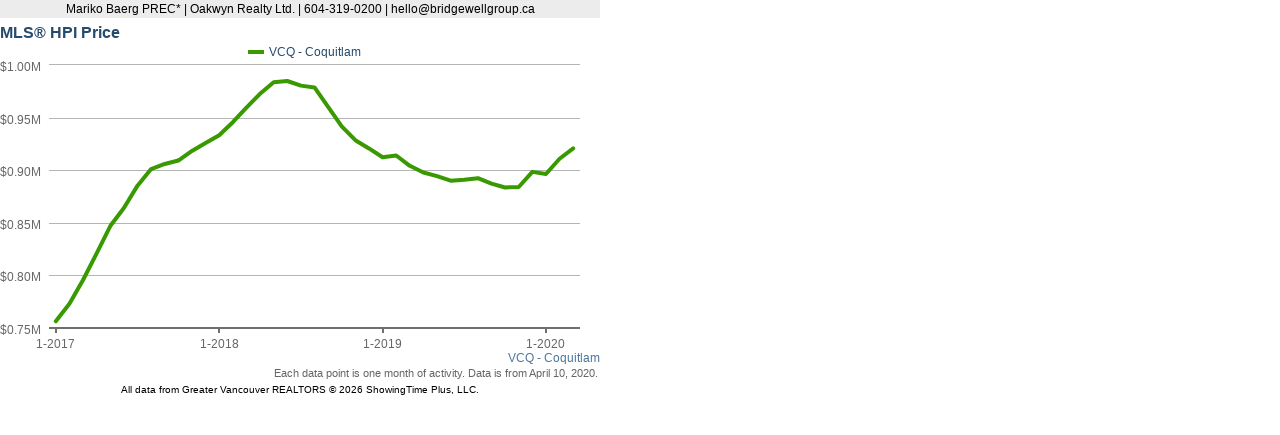

--- FILE ---
content_type: text/html; charset=utf-8
request_url: https://statscentre.rebgv.org/infoserv/s-v1/SXao-yVp?w=600&h=400
body_size: 2426
content:
<!DOCTYPE html>
<html>
<head>
    <title>MLS&#174; HPI Price for VCQ - Coquitlam</title>
    <meta charset="utf-8">
    <style type="text/css">
        body {
            padding: 0;
            margin: 0;
            font-family: Arial;
            font-size: 12px;
        }        
    </style>
    <script src="//ajax.googleapis.com/ajax/libs/jquery/1.9.1/jquery.min.js"></script>
    <link rel="stylesheet" type="text/css" href="https://statscentre.rebgv.org/infoserv//style?cid=D6CFF8B05780494FB914B1A270A55F0F&f=reports.less">
    <script src="https://statscentre.rebgv.org/infoserv/assets/js/Tenk.Infosparks.Chart.js?v=v1.12.0-9-gd85cd31eef
"></script>


<script type="text/javascript">

    function numKeys(o) {
        var res = 0;
        for (var k in o) {
            if (o.hasOwnProperty(k)) res++;
        }
        return res;
    }

    function InfoSparksPageRender() {
        this.InfoSparksViewList = {};
        this.isStatic = false;
    }

    function cleanUpView(target) {
        // If rendering for static reports, clean-up
        if (window.PageRender.isStatic === true) {
            // remove "stroke-opacity"
            var nodes = document.getElementById(target).querySelectorAll('*[stroke-opacity]'), nodeIter, elem, opacity;

            for (nodeIter = 0; nodeIter < nodes.length; nodeIter += 1) {
                elem = nodes[nodeIter];
                opacity = elem.getAttribute('stroke-opacity');
                elem.removeAttribute('stroke-opacity');

                if (opacity === "0.0001") {
                    elem.removeAttribute('stroke-width');
                    elem.removeAttribute('stroke');
                    elem.setAttribute('opacity', 0);
                }
            }
        }
    }

    InfoSparksPageRender.prototype = {
        AddView: function(id, fn) {
            this.InfoSparksViewList[id] = fn;
        },

        CompleteRender: function(id) {
            delete this.InfoSparksViewList[id];
            if (numKeys(this.InfoSparksViewList) === 0) {
            }
        },

        RenderAll: function() {
            for (var id in this.InfoSparksViewList) {
                var fn = this.InfoSparksViewList[id];
                if (typeof(fn) === typeof(Function)) {
                    fn();
                }
            }
        },

        getBackendUrl: function() {
            return "https://statscentre.rebgv.org/infoserv/";
        }
    };

    window.PageRender = new InfoSparksPageRender();
    
    $(function () {
        // Setup so we can run multiple charts
                
                onLoadComplete();
	});
    
    // This function is called from above or from when we finished loading a page
    window.onLoadComplete = function() {
        setTimeout(function() {
            window.PageRender.RenderAll();
        },1);
    };

</script>




</head>
    <body>
            <div style="width: 600px; height: 395px;">
                    <div style="text-align: center; margin: 0px 0px 5px; padding: 2px; background-color: #ececec">Mariko Baerg PREC* 
    
        | Oakwyn Realty Ltd.
    

    
        | 604-319-0200
    

    
        | hello@bridgewellgroup.ca
    

</div>
                



                
    <div style="width: 100%;" class="viewContainer" id="container-SXao-yVp">
        <div id="target-SXao-yVp" class="viewTarget" style="width: 100%; height: 100%;"></div>
        <div class="viewFooter">Each data point is one month of activity. Data is from April 10, 2020.</div>
    </div>
    <script type="text/javascript">
        window.PageRender.AddView("SXao-yVp",function() {
            var $container = $("#container-SXao-yVp");
            var $containerParent = $container.parent();
            var $containerFooter = $('.viewFooter', $container);
            var $target = $("#target-SXao-yVp", $container);

            var parentHeight = $containerParent.height();
            var childrenHeight = 0;
            $containerParent.children('div').each(function() {
                if ($(this).get(0) !== $container.get(0)) {
                    childrenHeight += $(this).outerHeight(true);
                }
            });


            $container.height(parentHeight - childrenHeight);
            $target.height($container.height() - $containerFooter.outerHeight(true));

            // Configuration for the chart
            var chartConfig = {
                chartId: "SXao-yVp",
                targetElementId: "target-SXao-yVp",
                backendServerUrl: window.PageRender.getBackendUrl(),
                defaultChartParams: {
                    ev: "DMOACtTnfPeO+anMVYLzRQ0SL31tyIQ1jRqgf2/aZUDJcuJTLsCH+/dNbbnDi8hXL6RvBnY+spOSXNW76VJPkxzymDYi74rNH2ZTv5BRMEGW91WIs8nZVPEfiLqRHlxxLap0sQVoUzQmzIkJrdMsw3a+ciY0PdNY6lwSMIKNVwSH383IB9Vi2/rozDACP7qV4zDy9ehUUpzQuhepI4TwbHlgkWTwLJNkYvdO0tfPvsoGNl/GyDe9+HzB21IWg3ex3WAhs9tczoMCdz3kHHG+vkJSXDKpjez8ou1DnXVpyUA=",
                    colorMapping: {"0":0}
                    }
            };

            // Initialize the chart
            var chart = new InfoSparks.Chart(chartConfig, function() {

                cleanUpView("target-SXao-yVp");

                window.PageRender.CompleteRender("SXao-yVp");
            });
        });

    </script>


                <div style="text-align: center; padding: 5px 5px 0px; font-size: 80%;">

All data from Greater Vancouver REALTORS &copy; 2026 ShowingTime Plus, LLC.                </div>
            </div>
    </body>
</html>

